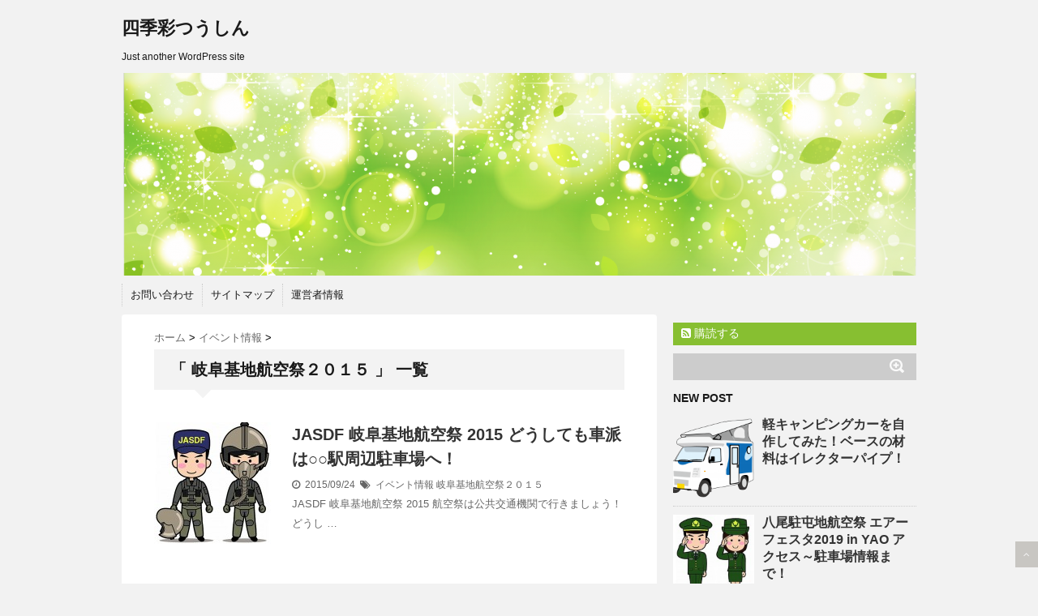

--- FILE ---
content_type: text/html; charset=UTF-8
request_url: https://press-8.com/tag/%E5%B2%90%E9%98%9C%E5%9F%BA%E5%9C%B0%E8%88%AA%E7%A9%BA%E7%A5%AD%EF%BC%92%EF%BC%90%EF%BC%91%EF%BC%95
body_size: 9692
content:
<!DOCTYPE html>
<!--[if lt IE 7]> <html class="ie6" dir="ltr" lang="ja" prefix="og: https://ogp.me/ns#"> <![endif]-->
<!--[if IE 7]> <html class="i7" dir="ltr" lang="ja" prefix="og: https://ogp.me/ns#"> <![endif]-->
<!--[if IE 8]> <html class="ie" dir="ltr" lang="ja" prefix="og: https://ogp.me/ns#"> <![endif]-->
<!--[if gt IE 8]><!--> <html dir="ltr" lang="ja" prefix="og: https://ogp.me/ns#"> <!--<![endif]-->
<head>
<meta name="google-site-verification" content="iILDMl5hzfIrTQ2EhqkM0FVLz6mqNJfP5S4UinBVZuQ" />
<meta charset="UTF-8" />
<meta name="viewport" content="width=device-width,initial-scale=1.0,user-scalable=no">
<meta name="format-detection" content="telephone=no" />
<meta name="robots" content="noindex,follow">

<link rel="stylesheet" href="https://press-8.com/wp-content/themes/stinger5ver20141227/css/normalize.css">
<link rel="stylesheet" href="https://press-8.com/wp-content/themes/stinger5ver20141227/style.css" type="text/css" media="screen" />
<link rel="alternate" type="application/rss+xml" title="四季彩つうしん RSS Feed" href="https://press-8.com/feed" />
<link rel="pingback" href="https://press-8.com/xmlrpc.php" />
<link rel="shortcut icon" href="https://press-8.com/wp-content/themes/stinger5ver20141227/images/logo.ico" />
<link href="//netdna.bootstrapcdn.com/font-awesome/4.0.3/css/font-awesome.css" rel="stylesheet">
<!--[if lt IE 9]>
<script src="http://css3-mediaqueries-js.googlecode.com/svn/trunk/css3-mediaqueries.js"></script>
<script src="https://press-8.com/wp-content/themes/stinger5ver20141227/js/html5shiv.js"></script>
<![endif]-->

		<!-- All in One SEO 4.8.9 - aioseo.com -->
		<title>岐阜基地航空祭２０１５ - 四季彩つうしん</title>
	<meta name="robots" content="max-image-preview:large" />
	<link rel="canonical" href="https://press-8.com/tag/%e5%b2%90%e9%98%9c%e5%9f%ba%e5%9c%b0%e8%88%aa%e7%a9%ba%e7%a5%ad%ef%bc%92%ef%bc%90%ef%bc%91%ef%bc%95" />
	<meta name="generator" content="All in One SEO (AIOSEO) 4.8.9" />
		<script type="application/ld+json" class="aioseo-schema">
			{"@context":"https:\/\/schema.org","@graph":[{"@type":"BreadcrumbList","@id":"https:\/\/press-8.com\/tag\/%E5%B2%90%E9%98%9C%E5%9F%BA%E5%9C%B0%E8%88%AA%E7%A9%BA%E7%A5%AD%EF%BC%92%EF%BC%90%EF%BC%91%EF%BC%95#breadcrumblist","itemListElement":[{"@type":"ListItem","@id":"https:\/\/press-8.com#listItem","position":1,"name":"\u30db\u30fc\u30e0","item":"https:\/\/press-8.com","nextItem":{"@type":"ListItem","@id":"https:\/\/press-8.com\/tag\/%e5%b2%90%e9%98%9c%e5%9f%ba%e5%9c%b0%e8%88%aa%e7%a9%ba%e7%a5%ad%ef%bc%92%ef%bc%90%ef%bc%91%ef%bc%95#listItem","name":"\u5c90\u961c\u57fa\u5730\u822a\u7a7a\u796d\uff12\uff10\uff11\uff15"}},{"@type":"ListItem","@id":"https:\/\/press-8.com\/tag\/%e5%b2%90%e9%98%9c%e5%9f%ba%e5%9c%b0%e8%88%aa%e7%a9%ba%e7%a5%ad%ef%bc%92%ef%bc%90%ef%bc%91%ef%bc%95#listItem","position":2,"name":"\u5c90\u961c\u57fa\u5730\u822a\u7a7a\u796d\uff12\uff10\uff11\uff15","previousItem":{"@type":"ListItem","@id":"https:\/\/press-8.com#listItem","name":"\u30db\u30fc\u30e0"}}]},{"@type":"CollectionPage","@id":"https:\/\/press-8.com\/tag\/%E5%B2%90%E9%98%9C%E5%9F%BA%E5%9C%B0%E8%88%AA%E7%A9%BA%E7%A5%AD%EF%BC%92%EF%BC%90%EF%BC%91%EF%BC%95#collectionpage","url":"https:\/\/press-8.com\/tag\/%E5%B2%90%E9%98%9C%E5%9F%BA%E5%9C%B0%E8%88%AA%E7%A9%BA%E7%A5%AD%EF%BC%92%EF%BC%90%EF%BC%91%EF%BC%95","name":"\u5c90\u961c\u57fa\u5730\u822a\u7a7a\u796d\uff12\uff10\uff11\uff15 - \u56db\u5b63\u5f69\u3064\u3046\u3057\u3093","inLanguage":"ja","isPartOf":{"@id":"https:\/\/press-8.com\/#website"},"breadcrumb":{"@id":"https:\/\/press-8.com\/tag\/%E5%B2%90%E9%98%9C%E5%9F%BA%E5%9C%B0%E8%88%AA%E7%A9%BA%E7%A5%AD%EF%BC%92%EF%BC%90%EF%BC%91%EF%BC%95#breadcrumblist"}},{"@type":"Organization","@id":"https:\/\/press-8.com\/#organization","name":"\u56db\u5b63\u5f69\u3064\u3046\u3057\u3093","description":"Just another WordPress site","url":"https:\/\/press-8.com\/"},{"@type":"WebSite","@id":"https:\/\/press-8.com\/#website","url":"https:\/\/press-8.com\/","name":"\u56db\u5b63\u5f69\u3064\u3046\u3057\u3093","description":"Just another WordPress site","inLanguage":"ja","publisher":{"@id":"https:\/\/press-8.com\/#organization"}}]}
		</script>
		<!-- All in One SEO -->

<link rel='dns-prefetch' href='//ajax.googleapis.com' />
<link rel='dns-prefetch' href='//secure.gravatar.com' />
<link rel='dns-prefetch' href='//s.w.org' />
<link rel='dns-prefetch' href='//v0.wordpress.com' />
<script type="text/javascript">
window._wpemojiSettings = {"baseUrl":"https:\/\/s.w.org\/images\/core\/emoji\/13.1.0\/72x72\/","ext":".png","svgUrl":"https:\/\/s.w.org\/images\/core\/emoji\/13.1.0\/svg\/","svgExt":".svg","source":{"concatemoji":"https:\/\/press-8.com\/wp-includes\/js\/wp-emoji-release.min.js?ver=5.9.12"}};
/*! This file is auto-generated */
!function(e,a,t){var n,r,o,i=a.createElement("canvas"),p=i.getContext&&i.getContext("2d");function s(e,t){var a=String.fromCharCode;p.clearRect(0,0,i.width,i.height),p.fillText(a.apply(this,e),0,0);e=i.toDataURL();return p.clearRect(0,0,i.width,i.height),p.fillText(a.apply(this,t),0,0),e===i.toDataURL()}function c(e){var t=a.createElement("script");t.src=e,t.defer=t.type="text/javascript",a.getElementsByTagName("head")[0].appendChild(t)}for(o=Array("flag","emoji"),t.supports={everything:!0,everythingExceptFlag:!0},r=0;r<o.length;r++)t.supports[o[r]]=function(e){if(!p||!p.fillText)return!1;switch(p.textBaseline="top",p.font="600 32px Arial",e){case"flag":return s([127987,65039,8205,9895,65039],[127987,65039,8203,9895,65039])?!1:!s([55356,56826,55356,56819],[55356,56826,8203,55356,56819])&&!s([55356,57332,56128,56423,56128,56418,56128,56421,56128,56430,56128,56423,56128,56447],[55356,57332,8203,56128,56423,8203,56128,56418,8203,56128,56421,8203,56128,56430,8203,56128,56423,8203,56128,56447]);case"emoji":return!s([10084,65039,8205,55357,56613],[10084,65039,8203,55357,56613])}return!1}(o[r]),t.supports.everything=t.supports.everything&&t.supports[o[r]],"flag"!==o[r]&&(t.supports.everythingExceptFlag=t.supports.everythingExceptFlag&&t.supports[o[r]]);t.supports.everythingExceptFlag=t.supports.everythingExceptFlag&&!t.supports.flag,t.DOMReady=!1,t.readyCallback=function(){t.DOMReady=!0},t.supports.everything||(n=function(){t.readyCallback()},a.addEventListener?(a.addEventListener("DOMContentLoaded",n,!1),e.addEventListener("load",n,!1)):(e.attachEvent("onload",n),a.attachEvent("onreadystatechange",function(){"complete"===a.readyState&&t.readyCallback()})),(n=t.source||{}).concatemoji?c(n.concatemoji):n.wpemoji&&n.twemoji&&(c(n.twemoji),c(n.wpemoji)))}(window,document,window._wpemojiSettings);
</script>
<style type="text/css">
img.wp-smiley,
img.emoji {
	display: inline !important;
	border: none !important;
	box-shadow: none !important;
	height: 1em !important;
	width: 1em !important;
	margin: 0 0.07em !important;
	vertical-align: -0.1em !important;
	background: none !important;
	padding: 0 !important;
}
</style>
	<link rel='stylesheet' id='wp-block-library-css'  href='https://press-8.com/wp-includes/css/dist/block-library/style.min.css?ver=5.9.12' type='text/css' media='all' />
<style id='wp-block-library-inline-css' type='text/css'>
.has-text-align-justify{text-align:justify;}
</style>
<link rel='stylesheet' id='mediaelement-css'  href='https://press-8.com/wp-includes/js/mediaelement/mediaelementplayer-legacy.min.css?ver=4.2.16' type='text/css' media='all' />
<link rel='stylesheet' id='wp-mediaelement-css'  href='https://press-8.com/wp-includes/js/mediaelement/wp-mediaelement.min.css?ver=5.9.12' type='text/css' media='all' />
<style id='global-styles-inline-css' type='text/css'>
body{--wp--preset--color--black: #000000;--wp--preset--color--cyan-bluish-gray: #abb8c3;--wp--preset--color--white: #ffffff;--wp--preset--color--pale-pink: #f78da7;--wp--preset--color--vivid-red: #cf2e2e;--wp--preset--color--luminous-vivid-orange: #ff6900;--wp--preset--color--luminous-vivid-amber: #fcb900;--wp--preset--color--light-green-cyan: #7bdcb5;--wp--preset--color--vivid-green-cyan: #00d084;--wp--preset--color--pale-cyan-blue: #8ed1fc;--wp--preset--color--vivid-cyan-blue: #0693e3;--wp--preset--color--vivid-purple: #9b51e0;--wp--preset--gradient--vivid-cyan-blue-to-vivid-purple: linear-gradient(135deg,rgba(6,147,227,1) 0%,rgb(155,81,224) 100%);--wp--preset--gradient--light-green-cyan-to-vivid-green-cyan: linear-gradient(135deg,rgb(122,220,180) 0%,rgb(0,208,130) 100%);--wp--preset--gradient--luminous-vivid-amber-to-luminous-vivid-orange: linear-gradient(135deg,rgba(252,185,0,1) 0%,rgba(255,105,0,1) 100%);--wp--preset--gradient--luminous-vivid-orange-to-vivid-red: linear-gradient(135deg,rgba(255,105,0,1) 0%,rgb(207,46,46) 100%);--wp--preset--gradient--very-light-gray-to-cyan-bluish-gray: linear-gradient(135deg,rgb(238,238,238) 0%,rgb(169,184,195) 100%);--wp--preset--gradient--cool-to-warm-spectrum: linear-gradient(135deg,rgb(74,234,220) 0%,rgb(151,120,209) 20%,rgb(207,42,186) 40%,rgb(238,44,130) 60%,rgb(251,105,98) 80%,rgb(254,248,76) 100%);--wp--preset--gradient--blush-light-purple: linear-gradient(135deg,rgb(255,206,236) 0%,rgb(152,150,240) 100%);--wp--preset--gradient--blush-bordeaux: linear-gradient(135deg,rgb(254,205,165) 0%,rgb(254,45,45) 50%,rgb(107,0,62) 100%);--wp--preset--gradient--luminous-dusk: linear-gradient(135deg,rgb(255,203,112) 0%,rgb(199,81,192) 50%,rgb(65,88,208) 100%);--wp--preset--gradient--pale-ocean: linear-gradient(135deg,rgb(255,245,203) 0%,rgb(182,227,212) 50%,rgb(51,167,181) 100%);--wp--preset--gradient--electric-grass: linear-gradient(135deg,rgb(202,248,128) 0%,rgb(113,206,126) 100%);--wp--preset--gradient--midnight: linear-gradient(135deg,rgb(2,3,129) 0%,rgb(40,116,252) 100%);--wp--preset--duotone--dark-grayscale: url('#wp-duotone-dark-grayscale');--wp--preset--duotone--grayscale: url('#wp-duotone-grayscale');--wp--preset--duotone--purple-yellow: url('#wp-duotone-purple-yellow');--wp--preset--duotone--blue-red: url('#wp-duotone-blue-red');--wp--preset--duotone--midnight: url('#wp-duotone-midnight');--wp--preset--duotone--magenta-yellow: url('#wp-duotone-magenta-yellow');--wp--preset--duotone--purple-green: url('#wp-duotone-purple-green');--wp--preset--duotone--blue-orange: url('#wp-duotone-blue-orange');--wp--preset--font-size--small: 13px;--wp--preset--font-size--medium: 20px;--wp--preset--font-size--large: 36px;--wp--preset--font-size--x-large: 42px;}.has-black-color{color: var(--wp--preset--color--black) !important;}.has-cyan-bluish-gray-color{color: var(--wp--preset--color--cyan-bluish-gray) !important;}.has-white-color{color: var(--wp--preset--color--white) !important;}.has-pale-pink-color{color: var(--wp--preset--color--pale-pink) !important;}.has-vivid-red-color{color: var(--wp--preset--color--vivid-red) !important;}.has-luminous-vivid-orange-color{color: var(--wp--preset--color--luminous-vivid-orange) !important;}.has-luminous-vivid-amber-color{color: var(--wp--preset--color--luminous-vivid-amber) !important;}.has-light-green-cyan-color{color: var(--wp--preset--color--light-green-cyan) !important;}.has-vivid-green-cyan-color{color: var(--wp--preset--color--vivid-green-cyan) !important;}.has-pale-cyan-blue-color{color: var(--wp--preset--color--pale-cyan-blue) !important;}.has-vivid-cyan-blue-color{color: var(--wp--preset--color--vivid-cyan-blue) !important;}.has-vivid-purple-color{color: var(--wp--preset--color--vivid-purple) !important;}.has-black-background-color{background-color: var(--wp--preset--color--black) !important;}.has-cyan-bluish-gray-background-color{background-color: var(--wp--preset--color--cyan-bluish-gray) !important;}.has-white-background-color{background-color: var(--wp--preset--color--white) !important;}.has-pale-pink-background-color{background-color: var(--wp--preset--color--pale-pink) !important;}.has-vivid-red-background-color{background-color: var(--wp--preset--color--vivid-red) !important;}.has-luminous-vivid-orange-background-color{background-color: var(--wp--preset--color--luminous-vivid-orange) !important;}.has-luminous-vivid-amber-background-color{background-color: var(--wp--preset--color--luminous-vivid-amber) !important;}.has-light-green-cyan-background-color{background-color: var(--wp--preset--color--light-green-cyan) !important;}.has-vivid-green-cyan-background-color{background-color: var(--wp--preset--color--vivid-green-cyan) !important;}.has-pale-cyan-blue-background-color{background-color: var(--wp--preset--color--pale-cyan-blue) !important;}.has-vivid-cyan-blue-background-color{background-color: var(--wp--preset--color--vivid-cyan-blue) !important;}.has-vivid-purple-background-color{background-color: var(--wp--preset--color--vivid-purple) !important;}.has-black-border-color{border-color: var(--wp--preset--color--black) !important;}.has-cyan-bluish-gray-border-color{border-color: var(--wp--preset--color--cyan-bluish-gray) !important;}.has-white-border-color{border-color: var(--wp--preset--color--white) !important;}.has-pale-pink-border-color{border-color: var(--wp--preset--color--pale-pink) !important;}.has-vivid-red-border-color{border-color: var(--wp--preset--color--vivid-red) !important;}.has-luminous-vivid-orange-border-color{border-color: var(--wp--preset--color--luminous-vivid-orange) !important;}.has-luminous-vivid-amber-border-color{border-color: var(--wp--preset--color--luminous-vivid-amber) !important;}.has-light-green-cyan-border-color{border-color: var(--wp--preset--color--light-green-cyan) !important;}.has-vivid-green-cyan-border-color{border-color: var(--wp--preset--color--vivid-green-cyan) !important;}.has-pale-cyan-blue-border-color{border-color: var(--wp--preset--color--pale-cyan-blue) !important;}.has-vivid-cyan-blue-border-color{border-color: var(--wp--preset--color--vivid-cyan-blue) !important;}.has-vivid-purple-border-color{border-color: var(--wp--preset--color--vivid-purple) !important;}.has-vivid-cyan-blue-to-vivid-purple-gradient-background{background: var(--wp--preset--gradient--vivid-cyan-blue-to-vivid-purple) !important;}.has-light-green-cyan-to-vivid-green-cyan-gradient-background{background: var(--wp--preset--gradient--light-green-cyan-to-vivid-green-cyan) !important;}.has-luminous-vivid-amber-to-luminous-vivid-orange-gradient-background{background: var(--wp--preset--gradient--luminous-vivid-amber-to-luminous-vivid-orange) !important;}.has-luminous-vivid-orange-to-vivid-red-gradient-background{background: var(--wp--preset--gradient--luminous-vivid-orange-to-vivid-red) !important;}.has-very-light-gray-to-cyan-bluish-gray-gradient-background{background: var(--wp--preset--gradient--very-light-gray-to-cyan-bluish-gray) !important;}.has-cool-to-warm-spectrum-gradient-background{background: var(--wp--preset--gradient--cool-to-warm-spectrum) !important;}.has-blush-light-purple-gradient-background{background: var(--wp--preset--gradient--blush-light-purple) !important;}.has-blush-bordeaux-gradient-background{background: var(--wp--preset--gradient--blush-bordeaux) !important;}.has-luminous-dusk-gradient-background{background: var(--wp--preset--gradient--luminous-dusk) !important;}.has-pale-ocean-gradient-background{background: var(--wp--preset--gradient--pale-ocean) !important;}.has-electric-grass-gradient-background{background: var(--wp--preset--gradient--electric-grass) !important;}.has-midnight-gradient-background{background: var(--wp--preset--gradient--midnight) !important;}.has-small-font-size{font-size: var(--wp--preset--font-size--small) !important;}.has-medium-font-size{font-size: var(--wp--preset--font-size--medium) !important;}.has-large-font-size{font-size: var(--wp--preset--font-size--large) !important;}.has-x-large-font-size{font-size: var(--wp--preset--font-size--x-large) !important;}
</style>
<link rel='stylesheet' id='contact-form-7-css'  href='https://press-8.com/wp-content/plugins/contact-form-7/includes/css/styles.css?ver=5.6.4' type='text/css' media='all' />
<link rel='stylesheet' id='jetpack_css-css'  href='https://press-8.com/wp-content/plugins/jetpack/css/jetpack.css?ver=11.4.2' type='text/css' media='all' />
<script type='text/javascript' src='http://ajax.googleapis.com/ajax/libs/jquery/1.11.1/jquery.min.js?ver=5.9.12' id='jquery-js'></script>
<link rel="https://api.w.org/" href="https://press-8.com/wp-json/" /><link rel="alternate" type="application/json" href="https://press-8.com/wp-json/wp/v2/tags/201" />    <script type="text/javascript">
    (function(){
            var t = function(){
                window._pt_sp_2 = [];
                _pt_sp_2.push('setAccount,287ebf8b');
                var _protocol = (("https:" == document.location.protocol) ? " https://" : " http://");
                (function() {
                    var atag = document.createElement('script'); atag.type = 'text/javascript'; atag.async = true;
                    atag.src = _protocol + 'js.ptengine.com/pta.js';
                    var stag = document.createElement('script'); stag.type = 'text/javascript'; stag.async = true;
                    stag.src = _protocol + 'js.ptengine.com/pts.js';
                    var s = document.getElementsByTagName('script')[0]; 
                    s.parentNode.insertBefore(atag, s);s.parentNode.insertBefore(stag, s);
                })();
            }
            if(window.attachEvent){
                window.attachEvent("onload",t);
            }else if(window.addEventListener){
                window.addEventListener("load",t,false);
            }else{
                t();
            }
        })();
    </script>
<style>img#wpstats{display:none}</style>
	<style type="text/css">
/*グループ1
------------------------------------------------------------*/
/*ブログタイトル*/
header .sitename a {
 color: #1a1a1a;
}
/* メニュー */
nav li a {
 color: #1a1a1a;
}
/*キャプション */

header h1 {
 color: #1a1a1a;
}
header .descr {
 color: #1a1a1a;
}
/* アコーディオン */
#s-navi dt.trigger .op {
	color: #1a1a1a;
}
.acordion_tree li a {
	color: #1a1a1a;
}
/* サイド見出し */
aside h4 {
 color: #1a1a1a;
}
/* フッター文字 */
#footer,#footer .copy {
color: #1a1a1a;
}
/*グループ2
------------------------------------------------------------*/
/* 中見出し */
h2 {
 background: #f3f3f3;
 color: #1a1a1a;
}
h2:after {
 border-top: 10px solid #f3f3f3;
}
h2:before {
 border-top: 10px solid #f3f3f3;
}
/*小見出し*/
.post h3 {
 border-bottom: 1px #f3f3f3 dotted;
}
/* 記事タイトル下の線 */
.blogbox {
 border-top-color: #f3f3f3;
 border-bottom-color: #f3f3f3;
}
/* コメントボタン色 */
#comments input[type="submit"] {
background-color: #f3f3f3;
}
#comments input[type="submit"] {
color: #1a1a1a;
}
/*グループ3
------------------------------------------------------------*/
/* 記事タイトル下 */
.blogbox {
 background: #f3f3f3;
}
/*h4*/
.post h4{
background-color:#f3f3f3;
}
/* コメント */
#comments {
 background: #f3f3f3;
}
/* カレンダー曜日背景 */
#wp-calendar thead tr th {
 background: #f3f3f3;
}
/*グループ4
------------------------------------------------------------*/
/* RSSボタン */
.rssbox a {
	background-color: #87BF31;
}
/*グループ5
------------------------------------------------------------*/
/* 検索フォーム */
#s {
 background: #ccc;
}
#searchsubmit{
 background: #ccc;
}

</style>
<style type="text/css">.recentcomments a{display:inline !important;padding:0 !important;margin:0 !important;}</style><!-- この URL で利用できる AMP HTML バージョンはありません。 --><script async src="//pagead2.googlesyndication.com/pagead/js/adsbygoogle.js"></script>
<script>
  (adsbygoogle = window.adsbygoogle || []).push({
    google_ad_client: "ca-pub-8698675914916095",
    enable_page_level_ads: true
  });
</script></head>
<body class="archive tag tag-201">
<!-- アコーディオン -->
<nav id="s-navi" class="pcnone">
  <dl class="acordion">
    <dt class="trigger">
      <p><span class="op"><i class="fa fa-bars"></i>&nbsp; MENU</span></p>
    </dt>
    <dd class="acordion_tree">
      <ul>
        <div class="menu"><ul>
<li class="page_item page-item-6"><a href="https://press-8.com/page-6.html">お問い合わせ</a></li>
<li class="page_item page-item-12"><a href="https://press-8.com/page-12.html">サイトマップ</a></li>
<li class="page_item page-item-132"><a href="https://press-8.com/page-132.html">運営者情報</a></li>
</ul></div>
      </ul>
      <div class="clear"></div>
    </dd>
  </dl>
</nav>
<!-- /アコーディオン -->
<div id="wrapper">
<header> 
  <!-- ロゴ又はブログ名 -->
  <p class="sitename"><a href="https://press-8.com/">
        四季彩つうしん        </a></p>
  <!-- キャプション -->
    <p class="descr">
    Just another WordPress site  </p>
    
  <!--
カスタムヘッダー画像
-->
  <div id="gazou">
        <p id="headimg"><img src="https://press-8.com/wp-content/uploads/2018/06/cropped-1089674.png" alt="*" width="980" height="250" /></p>
      </div>
  <!-- /gazou --> 
  <!--
メニュー
-->
  <nav class="smanone clearfix">
    <div class="menu"><ul>
<li class="page_item page-item-6"><a href="https://press-8.com/page-6.html">お問い合わせ</a></li>
<li class="page_item page-item-12"><a href="https://press-8.com/page-12.html">サイトマップ</a></li>
<li class="page_item page-item-132"><a href="https://press-8.com/page-132.html">運営者情報</a></li>
</ul></div>
  </nav>
</header>

<div id="content" class="clearfix">
  <div id="contentInner">
    <main>
      <article>
    <div id="breadcrumb">
      <div itemscope itemtype="http://data-vocabulary.org/Breadcrumb"> <a href="https://press-8.com" itemprop="url"> <span itemprop="title">ホーム</span> </a> &gt; </div>
                                                <div itemscope itemtype="http://data-vocabulary.org/Breadcrumb"> <a href="https://press-8.com/category/ivent" itemprop="url"> <span itemprop="title">イベント情報</span> </a> &gt; </div>
          </div>
    <!--/kuzu-->
        <section> 
          <!--ループ開始-->
          <h2>「
                        岐阜基地航空祭２０１５                        」 一覧 </h2>
          <div id="topnews">
    <dl class="clearfix">
    <dt> <a href="https://press-8.com/1141.html" >
            <img width="150" height="150" src="https://press-8.com/wp-content/uploads/2015/05/jasdf2-150x150.jpg" class="attachment-thumb150 size-thumb150 wp-post-image" alt="" srcset="https://press-8.com/wp-content/uploads/2015/05/jasdf2-150x150.jpg 150w, https://press-8.com/wp-content/uploads/2015/05/jasdf2-100x100.jpg 100w, https://press-8.com/wp-content/uploads/2015/05/jasdf2.jpg 300w" sizes="(max-width: 150px) 100vw, 150px" />            </a> </dt>
    <dd>
      <h3><a href="https://press-8.com/1141.html">
        JASDF 岐阜基地航空祭 2015 どうしても車派は○○駅周辺駐車場へ！        </a></h3>
      <div class="blog_info">
        <p><i class="fa fa-clock-o"></i>&nbsp;
          2015/09/24          &nbsp;<span class="pcone"><i class="fa fa-tags"></i>&nbsp;
          <a href="https://press-8.com/category/ivent" rel="category tag">イベント情報</a>          <a href="https://press-8.com/tag/%e5%b2%90%e9%98%9c%e5%9f%ba%e5%9c%b0%e8%88%aa%e7%a9%ba%e7%a5%ad%ef%bc%92%ef%bc%90%ef%bc%91%ef%bc%95" rel="tag">岐阜基地航空祭２０１５</a>          </span></p>
      </div>
      <div class="smanone">
        <p>JASDF 岐阜基地航空祭 2015 航空祭は公共交通機関で行きましょう！どうし &#8230; </p>
      </div>
    </dd>
  </dl>
  </div>
        </section>
        <!--/stinger--> 
        <!--ページナビ-->
              </article>
    </main>
  </div>
  <!-- /#contentInner -->
  <aside>
  <div class="ad">
          </div>
  <!-- RSSボタンです -->
  <div class="rssbox"> <a href="https://press-8.com/?feed=rss2"><i class="fa fa-rss-square"></i>&nbsp;購読する</a> </div>
  <!-- RSSボタンここまで -->
  <div id="search">
  <form method="get" id="searchform" action="https://press-8.com/">
    <label class="hidden" for="s">
          </label>
    <input type="text" value=""  name="s" id="s" />
    <input type="image" src="https://press-8.com/wp-content/themes/stinger5ver20141227/images/search.png" alt="検索" id="searchsubmit"  value="Search" />
  </form>
</div>
<!-- /stinger --> 
  <!-- 最近のエントリ -->
  <h4 class="menu_underh2"> NEW POST</h4>
  <div id="kanren">
        <dl class="clearfix">
    <dt> <a href="https://press-8.com/3621.html">
            <img width="150" height="150" src="https://press-8.com/wp-content/uploads/2018/06/547797-150x150.png" class="attachment-thumb150 size-thumb150 wp-post-image" alt="" loading="lazy" srcset="https://press-8.com/wp-content/uploads/2018/06/547797-150x150.png 150w, https://press-8.com/wp-content/uploads/2018/06/547797-100x100.png 100w" sizes="(max-width: 150px) 100vw, 150px" />            </a> </dt>
    <dd>
      <h5><a href="https://press-8.com/3621.html" >
        軽キャンピングカーを自作してみた！ベースの材料はイレクターパイプ！        </a></h5>
      <div class="smanone">
              </div>
    </dd>
  </dl>
    <dl class="clearfix">
    <dt> <a href="https://press-8.com/3593.html">
            <img width="150" height="150" src="https://press-8.com/wp-content/uploads/2015/05/jgsdf1-150x150.jpg" class="attachment-thumb150 size-thumb150 wp-post-image" alt="" loading="lazy" srcset="https://press-8.com/wp-content/uploads/2015/05/jgsdf1-150x150.jpg 150w, https://press-8.com/wp-content/uploads/2015/05/jgsdf1-100x100.jpg 100w, https://press-8.com/wp-content/uploads/2015/05/jgsdf1.jpg 300w" sizes="(max-width: 150px) 100vw, 150px" />            </a> </dt>
    <dd>
      <h5><a href="https://press-8.com/3593.html" >
        八尾駐屯地航空祭 エアーフェスタ2019 in YAO アクセス～駐車場情報まで！        </a></h5>
      <div class="smanone">
        <p>八尾駐屯地航空祭「エアーフェスタ2019 in YAO」は陸上自衛隊八尾駐屯地で &#8230; </p>
      </div>
    </dd>
  </dl>
    <dl class="clearfix">
    <dt> <a href="https://press-8.com/3575.html">
            <img width="150" height="150" src="https://press-8.com/wp-content/uploads/2018/01/f2d4c760ab0aa250c4559a86beeae674_s-150x150.jpg" class="attachment-thumb150 size-thumb150 wp-post-image" alt="" loading="lazy" srcset="https://press-8.com/wp-content/uploads/2018/01/f2d4c760ab0aa250c4559a86beeae674_s-150x150.jpg 150w, https://press-8.com/wp-content/uploads/2018/01/f2d4c760ab0aa250c4559a86beeae674_s-100x100.jpg 100w" sizes="(max-width: 150px) 100vw, 150px" />            </a> </dt>
    <dd>
      <h5><a href="https://press-8.com/3575.html" >
        吹田市で強盗殺人未遂事件発生 警察官が襲われ拳銃奪われる 犯人を逮捕!        </a></h5>
      <div class="smanone">
        <p>令和元年6月16日　午前5時36分ごろ大阪府吹田市内にて、警察官が何者かに襲われ &#8230; </p>
      </div>
    </dd>
  </dl>
    <dl class="clearfix">
    <dt> <a href="https://press-8.com/3539.html">
            <img width="150" height="150" src="https://press-8.com/wp-content/uploads/2019/03/579f00c8cb0a07537dbe1f02a94022b4_s-150x150.jpg" class="attachment-thumb150 size-thumb150 wp-post-image" alt="" loading="lazy" srcset="https://press-8.com/wp-content/uploads/2019/03/579f00c8cb0a07537dbe1f02a94022b4_s-150x150.jpg 150w, https://press-8.com/wp-content/uploads/2019/03/579f00c8cb0a07537dbe1f02a94022b4_s-100x100.jpg 100w" sizes="(max-width: 150px) 100vw, 150px" />            </a> </dt>
    <dd>
      <h5><a href="https://press-8.com/3539.html" >
        アマゾンから代引きで注文してないギフトが しかも送り主は自分本人？        </a></h5>
      <div class="smanone">
        <p>ある日突然、amazonから代引きで注文してないギフトが届きました。 しかも送り &#8230; </p>
      </div>
    </dd>
  </dl>
    <dl class="clearfix">
    <dt> <a href="https://press-8.com/3470.html">
            <img width="150" height="150" src="https://press-8.com/wp-content/uploads/2019/02/bb-05-150x150.jpg" class="attachment-thumb150 size-thumb150 wp-post-image" alt="" loading="lazy" srcset="https://press-8.com/wp-content/uploads/2019/02/bb-05-150x150.jpg 150w, https://press-8.com/wp-content/uploads/2019/02/bb-05-100x100.jpg 100w" sizes="(max-width: 150px) 100vw, 150px" />            </a> </dt>
    <dd>
      <h5><a href="https://press-8.com/3470.html" >
        フィルムカメラ 白黒・モノクロフィルム現像を自分でするやり方は？        </a></h5>
      <div class="smanone">
        <p>デジタルカメラ時代にこそ、あえて書くフィルムカメラ備忘録。 白黒・モノクロフィル &#8230; </p>
      </div>
    </dd>
  </dl>
      </div>
  <!-- /最近のエントリ -->
  <div id="mybox">
    <ul><li><div id="search">
  <form method="get" id="searchform" action="https://press-8.com/">
    <label class="hidden" for="s">
          </label>
    <input type="text" value=""  name="s" id="s" />
    <input type="image" src="https://press-8.com/wp-content/themes/stinger5ver20141227/images/search.png" alt="検索" id="searchsubmit"  value="Search" />
  </form>
</div>
<!-- /stinger --> 
</li></ul><ul><li><h4 class="menu_underh2">運営者情報とお問い合わせ</h4>			<div class="textwidget"><p>運営者情報は<a href="https://press-8.com/page-132.html">こちら</a></p>
<p>お問い合わせフォームは<a href="https://press-8.com/page-6.html">こちら</a></p>
</div>
		</li></ul>
		<ul><li>
		<h4 class="menu_underh2">最近の投稿</h4>
		<ul>
											<li>
					<a href="https://press-8.com/3621.html">軽キャンピングカーを自作してみた！ベースの材料はイレクターパイプ！</a>
									</li>
											<li>
					<a href="https://press-8.com/3593.html">八尾駐屯地航空祭 エアーフェスタ2019 in YAO アクセス～駐車場情報まで！</a>
									</li>
											<li>
					<a href="https://press-8.com/3575.html">吹田市で強盗殺人未遂事件発生 警察官が襲われ拳銃奪われる 犯人を逮捕!</a>
									</li>
											<li>
					<a href="https://press-8.com/3539.html">アマゾンから代引きで注文してないギフトが しかも送り主は自分本人？</a>
									</li>
											<li>
					<a href="https://press-8.com/3470.html">フィルムカメラ 白黒・モノクロフィルム現像を自分でするやり方は？</a>
									</li>
					</ul>

		</li></ul><ul><li><h4 class="menu_underh2">人気記事ランキング</h4><ul>
<li><a href="https://press-8.com/536.html"  title="スナップ・集合写真のマナー 上司と部下 席次はどうなる？3人の場合は？">スナップ・集合写真のマナー 上司と部下 席次はどうなる？3人の場合は？</a> - 151,741 views</li><li><a href="https://press-8.com/1701.html"  title="Docomo携帯 自分のメールアドレス確認方法は簡単！おまけ情報付き！">Docomo携帯 自分のメールアドレス確認方法は簡単！おまけ情報付き！</a> - 46,915 views</li><li><a href="https://press-8.com/557.html"  title="キャンプで炊飯 定番は飯盒 美味しいご飯の炊き方は？裏技はある？">キャンプで炊飯 定番は飯盒 美味しいご飯の炊き方は？裏技はある？</a> - 38,286 views</li><li><a href="https://press-8.com/1898.html"  title="神棚の飾り方、お供え物、向き方角は？自宅のどこに神棚を祀るの？">神棚の飾り方、お供え物、向き方角は？自宅のどこに神棚を祀るの？</a> - 30,858 views</li><li><a href="https://press-8.com/2990.html"  title="パソコンのメモリ RegisteredとUnbufferedの違いは何？">パソコンのメモリ RegisteredとUnbufferedの違いは何？</a> - 26,700 views</li><li><a href="https://press-8.com/1324.html"  title="ＰＬフィルターの原理、なぜ反射が消えるの？正しい使い方は？">ＰＬフィルターの原理、なぜ反射が消えるの？正しい使い方は？</a> - 26,683 views</li><li><a href="https://press-8.com/2351.html"  title="キャンプで炊飯 丸型飯盒＋ガスストーブでの炊き方は？裏技はある？">キャンプで炊飯 丸型飯盒＋ガスストーブでの炊き方は？裏技はある？</a> - 23,596 views</li><li><a href="https://press-8.com/677.html"  title="車上荒らしの被害が多い時間帯と被害にあいやすい場所ってあるの？">車上荒らしの被害が多い時間帯と被害にあいやすい場所ってあるの？</a> - 23,200 views</li><li><a href="https://press-8.com/885.html"  title="車のバッテリーのはずし方 プラスマイナスどちらを先にはずすの？">車のバッテリーのはずし方 プラスマイナスどちらを先にはずすの？</a> - 22,108 views</li><li><a href="https://press-8.com/2852.html"  title="今から始める白黒フィルム現像 現像液の廃液処理はどうすれば良い？">今から始める白黒フィルム現像 現像液の廃液処理はどうすれば良い？</a> - 22,062 views</li></ul>
</li></ul><ul><li><h4 class="menu_underh2">最近のコメント</h4><ul id="recentcomments"><li class="recentcomments"><a href="https://press-8.com/536.html#comment-2376">スナップ・集合写真のマナー 上司と部下 席次はどうなる？3人の場合は？</a> に <span class="comment-author-link">花輪信道</span> より</li></ul></li></ul><ul><li><h4 class="menu_underh2">アーカイブ</h4>
			<ul>
					<li><a href='https://press-8.com/date/2021/02'>2021年2月</a></li>
	<li><a href='https://press-8.com/date/2019/08'>2019年8月</a></li>
	<li><a href='https://press-8.com/date/2019/06'>2019年6月</a></li>
	<li><a href='https://press-8.com/date/2019/03'>2019年3月</a></li>
	<li><a href='https://press-8.com/date/2019/02'>2019年2月</a></li>
	<li><a href='https://press-8.com/date/2018/12'>2018年12月</a></li>
	<li><a href='https://press-8.com/date/2018/10'>2018年10月</a></li>
	<li><a href='https://press-8.com/date/2018/08'>2018年8月</a></li>
	<li><a href='https://press-8.com/date/2018/05'>2018年5月</a></li>
	<li><a href='https://press-8.com/date/2018/04'>2018年4月</a></li>
	<li><a href='https://press-8.com/date/2018/02'>2018年2月</a></li>
	<li><a href='https://press-8.com/date/2018/01'>2018年1月</a></li>
	<li><a href='https://press-8.com/date/2017/10'>2017年10月</a></li>
	<li><a href='https://press-8.com/date/2017/07'>2017年7月</a></li>
	<li><a href='https://press-8.com/date/2017/05'>2017年5月</a></li>
	<li><a href='https://press-8.com/date/2017/04'>2017年4月</a></li>
	<li><a href='https://press-8.com/date/2017/02'>2017年2月</a></li>
	<li><a href='https://press-8.com/date/2017/01'>2017年1月</a></li>
	<li><a href='https://press-8.com/date/2016/12'>2016年12月</a></li>
	<li><a href='https://press-8.com/date/2016/11'>2016年11月</a></li>
	<li><a href='https://press-8.com/date/2016/10'>2016年10月</a></li>
	<li><a href='https://press-8.com/date/2016/09'>2016年9月</a></li>
	<li><a href='https://press-8.com/date/2016/08'>2016年8月</a></li>
	<li><a href='https://press-8.com/date/2016/07'>2016年7月</a></li>
	<li><a href='https://press-8.com/date/2016/06'>2016年6月</a></li>
	<li><a href='https://press-8.com/date/2016/05'>2016年5月</a></li>
	<li><a href='https://press-8.com/date/2016/04'>2016年4月</a></li>
	<li><a href='https://press-8.com/date/2016/03'>2016年3月</a></li>
	<li><a href='https://press-8.com/date/2016/02'>2016年2月</a></li>
	<li><a href='https://press-8.com/date/2016/01'>2016年1月</a></li>
	<li><a href='https://press-8.com/date/2015/12'>2015年12月</a></li>
	<li><a href='https://press-8.com/date/2015/11'>2015年11月</a></li>
	<li><a href='https://press-8.com/date/2015/10'>2015年10月</a></li>
	<li><a href='https://press-8.com/date/2015/09'>2015年9月</a></li>
	<li><a href='https://press-8.com/date/2015/08'>2015年8月</a></li>
	<li><a href='https://press-8.com/date/2015/07'>2015年7月</a></li>
	<li><a href='https://press-8.com/date/2015/06'>2015年6月</a></li>
	<li><a href='https://press-8.com/date/2015/05'>2015年5月</a></li>
	<li><a href='https://press-8.com/date/2015/04'>2015年4月</a></li>
	<li><a href='https://press-8.com/date/2015/03'>2015年3月</a></li>
			</ul>

			</li></ul><ul><li><h4 class="menu_underh2">カテゴリー</h4>
			<ul>
					<li class="cat-item cat-item-136"><a href="https://press-8.com/category/%e3%82%a2%e3%82%a6%e3%83%88%e3%83%89%e3%82%a2">アウトドア</a>
</li>
	<li class="cat-item cat-item-3"><a href="https://press-8.com/category/ivent">イベント情報</a>
</li>
	<li class="cat-item cat-item-310"><a href="https://press-8.com/category/%e3%83%91%e3%82%bd%e3%82%b3%e3%83%b3">パソコン</a>
</li>
	<li class="cat-item cat-item-8"><a href="https://press-8.com/category/life">ライフ</a>
</li>
	<li class="cat-item cat-item-6"><a href="https://press-8.com/category/leisure">レジャー情報</a>
</li>
	<li class="cat-item cat-item-261"><a href="https://press-8.com/category/%e4%ba%8c%e5%8d%81%e5%9b%9b%e7%af%80%e6%b0%97">二十四節気</a>
</li>
	<li class="cat-item cat-item-7"><a href="https://press-8.com/category/area">地域情報</a>
</li>
	<li class="cat-item cat-item-5"><a href="https://press-8.com/category/season">季節の行事</a>
</li>
	<li class="cat-item cat-item-1"><a href="https://press-8.com/category/%e6%9c%aa%e5%88%86%e9%a1%9e">未分類</a>
</li>
	<li class="cat-item cat-item-9"><a href="https://press-8.com/category/hobby">趣味</a>
</li>
	<li class="cat-item cat-item-358"><a href="https://press-8.com/category/%e8%bb%8a%e3%83%bb%e3%83%90%e3%82%a4%e3%82%af">車・バイク</a>
</li>
	<li class="cat-item cat-item-4"><a href="https://press-8.com/category/flower">開花情報</a>
</li>
	<li class="cat-item cat-item-23"><a href="https://press-8.com/category/%e9%9b%91%e5%ad%a6">雑学</a>
</li>
			</ul>

			</li></ul><ul><li><h4 class="menu_underh2">メタ情報</h4>
		<ul>
						<li><a href="https://press-8.com/wp-login.php">ログイン</a></li>
			<li><a href="https://press-8.com/feed">投稿フィード</a></li>
			<li><a href="https://press-8.com/comments/feed">コメントフィード</a></li>

			<li><a href="https://ja.wordpress.org/">WordPress.org</a></li>
		</ul>

		</li></ul>  </div>
  <!-- スマホだけのアドセンス -->
      <!-- /スマホだけのアドセンス -->
  <div id="scrollad">
      <!--ここにgoogleアドセンスコードを貼ると規約違反になるので注意して下さい-->

  </div>
</aside>
</div>
<!--/#content -->
<footer id="footer">
  <h3>
        岐阜基地航空祭２０１５ - 四季彩つうしん      </h3>
  <p>
    Just another WordPress site  </p>
  <p class="copy">Copyright&copy;
    四季彩つうしん    ,
    2015    All Rights Reserved.</p>
</footer>
</div>
<!-- /#wrapper --> 
<!-- ページトップへ戻る -->
<div id="page-top"><a href="#wrapper" class="fa fa-angle-up"></a></div>
<!-- ページトップへ戻る　終わり -->


<script type='text/javascript' src='https://press-8.com/wp-content/plugins/contact-form-7/includes/swv/js/index.js?ver=5.6.4' id='swv-js'></script>
<script type='text/javascript' id='contact-form-7-js-extra'>
/* <![CDATA[ */
var wpcf7 = {"api":{"root":"https:\/\/press-8.com\/wp-json\/","namespace":"contact-form-7\/v1"}};
/* ]]> */
</script>
<script type='text/javascript' src='https://press-8.com/wp-content/plugins/contact-form-7/includes/js/index.js?ver=5.6.4' id='contact-form-7-js'></script>
<script type='text/javascript' src='https://press-8.com/wp-content/themes/stinger5ver20141227/js/base.js?ver=5.9.12' id='base-js'></script>
<script type='text/javascript' src='https://press-8.com/wp-content/themes/stinger5ver20141227/js/scroll.js?ver=5.9.12' id='scroll-js'></script>
<script src='https://stats.wp.com/e-202604.js' defer></script>
<script>
	_stq = window._stq || [];
	_stq.push([ 'view', {v:'ext',j:'1:11.4.2',blog:'86305628',post:'0',tz:'9',srv:'press-8.com'} ]);
	_stq.push([ 'clickTrackerInit', '86305628', '0' ]);
</script>
</body></html>

--- FILE ---
content_type: text/html; charset=utf-8
request_url: https://www.google.com/recaptcha/api2/aframe
body_size: 266
content:
<!DOCTYPE HTML><html><head><meta http-equiv="content-type" content="text/html; charset=UTF-8"></head><body><script nonce="0m4MZDJXCO03h64oLd1utA">/** Anti-fraud and anti-abuse applications only. See google.com/recaptcha */ try{var clients={'sodar':'https://pagead2.googlesyndication.com/pagead/sodar?'};window.addEventListener("message",function(a){try{if(a.source===window.parent){var b=JSON.parse(a.data);var c=clients[b['id']];if(c){var d=document.createElement('img');d.src=c+b['params']+'&rc='+(localStorage.getItem("rc::a")?sessionStorage.getItem("rc::b"):"");window.document.body.appendChild(d);sessionStorage.setItem("rc::e",parseInt(sessionStorage.getItem("rc::e")||0)+1);localStorage.setItem("rc::h",'1768830453539');}}}catch(b){}});window.parent.postMessage("_grecaptcha_ready", "*");}catch(b){}</script></body></html>